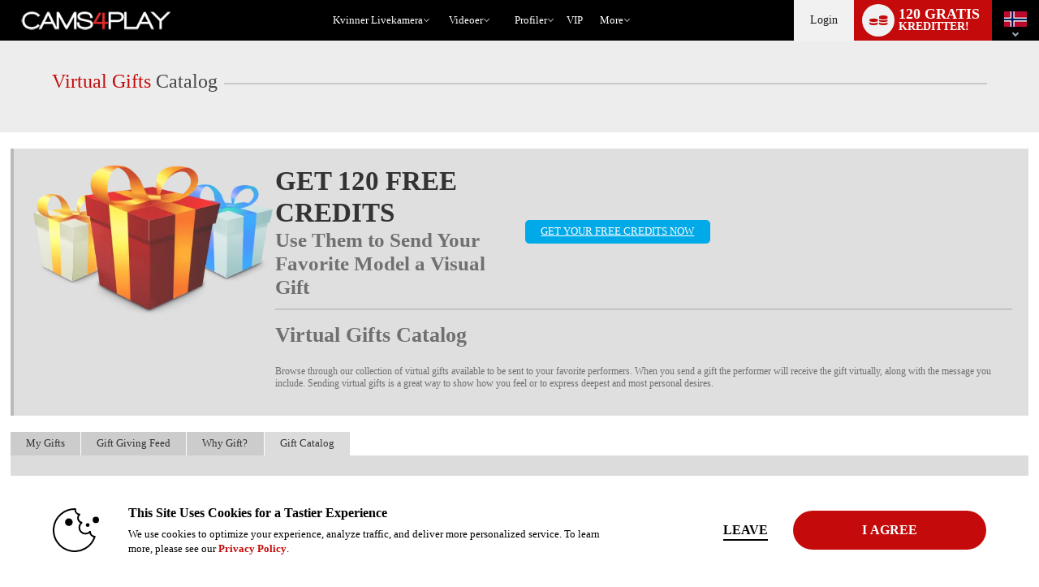

--- FILE ---
content_type: text/plain; charset=utf-8
request_url: https://www.cams4play.com/metrics/J6ES/kNuv6D9/R5YNh/h?q=ZMmgiQ94M6Qs1sIu9AK6
body_size: -20
content:
+iVjAAIKLS4UMV55puJkNB3RKfJRd1dYGitsgA5BPFf+tkuBWkdBps2echAMNcgqEEKGlhz8MwI5Ov/gWI//dipoVa1o

--- FILE ---
content_type: text/javascript; charset=utf-8
request_url: https://www.cams4play.com/iojs/5.11.0/logo.js
body_size: 294
content:
/*
 Copyright(c) 2025 TransUnion LLC. All Rights Reserved. 80808bae-d4c3-47ac-9929-5d77264d823c
*/
(function(){
(function c(){var a=window,b=a.io_global_object_name||"IGLOO";a=a[b]=a[b]||{};a=a.fp=a.fp||{};b=a.io_ddp;if(a.logoMain)return!1;a.logoMain=c;a.logoVer="5.11.0";b&&b._if_ubb&&(b._CTOKEN="lx3b2toNTXcofpTaRx1cQ7khRgG1fM/iV9sw4RlKiGU=",b._if_ubb());try{a.api.io_bb.add("LID","U4/ooAS8DR6vdUbL4vMXCQ")}catch(d){}})();
}).call(this);
